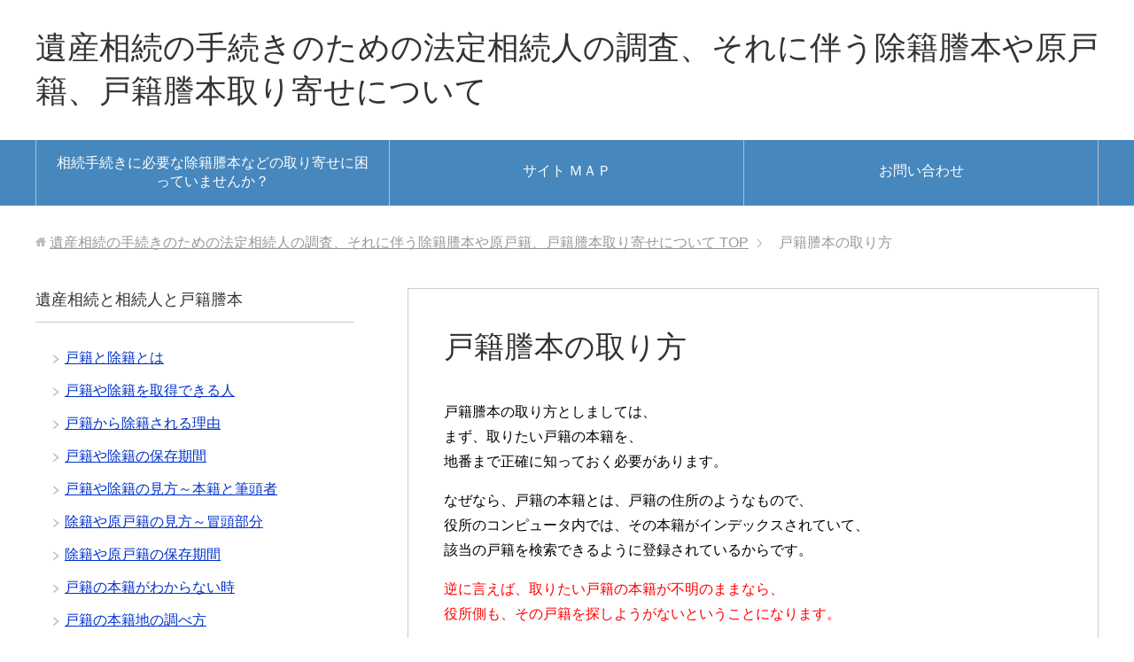

--- FILE ---
content_type: text/html; charset=UTF-8
request_url: https://syussyoutouhonn.com/newpage93.html
body_size: 11847
content:
<!DOCTYPE html>
<html lang="ja" class="col2r">
<head prefix="og: http://ogp.me/ns# fb: http://ogp.me/ns/fb#">

<title>戸籍謄本の取り方 | 遺産相続の手続きのための法定相続人の調査、それに伴う除籍謄本や原戸籍、戸籍謄本取り寄せについて</title>
<meta charset="UTF-8">
<meta http-equiv="X-UA-Compatible" content="IE=edge">
<meta name="viewport" content="width=device-width, initial-scale=1.0">
<meta name="keywords" content="">
<meta name="description" content="戸籍謄本の取り方としましては、 まず、取りたい戸籍の本籍を、 地番まで正確に知っておく必要があります。 なぜなら、戸籍の本籍とは、戸籍の住所のようなもので、 役所のコンピュータ内では、その本籍がインデックスされていて、 ・・・">
<link rel="canonical" href="https://syussyoutouhonn.com/newpage93.html" />
<meta name='robots' content='max-image-preview:large' />
	<style>img:is([sizes="auto" i], [sizes^="auto," i]) { contain-intrinsic-size: 3000px 1500px }</style>
	<link rel="alternate" type="application/rss+xml" title="遺産相続の手続きのための法定相続人の調査、それに伴う除籍謄本や原戸籍、戸籍謄本取り寄せについて &raquo; フィード" href="https://syussyoutouhonn.com/feed/" />
<link rel="alternate" type="application/rss+xml" title="遺産相続の手続きのための法定相続人の調査、それに伴う除籍謄本や原戸籍、戸籍謄本取り寄せについて &raquo; コメントフィード" href="https://syussyoutouhonn.com/comments/feed/" />
<script type="text/javascript">
/* <![CDATA[ */
window._wpemojiSettings = {"baseUrl":"https:\/\/s.w.org\/images\/core\/emoji\/16.0.1\/72x72\/","ext":".png","svgUrl":"https:\/\/s.w.org\/images\/core\/emoji\/16.0.1\/svg\/","svgExt":".svg","source":{"concatemoji":"https:\/\/syussyoutouhonn.com\/wp-includes\/js\/wp-emoji-release.min.js?ver=6.8.3"}};
/*! This file is auto-generated */
!function(s,n){var o,i,e;function c(e){try{var t={supportTests:e,timestamp:(new Date).valueOf()};sessionStorage.setItem(o,JSON.stringify(t))}catch(e){}}function p(e,t,n){e.clearRect(0,0,e.canvas.width,e.canvas.height),e.fillText(t,0,0);var t=new Uint32Array(e.getImageData(0,0,e.canvas.width,e.canvas.height).data),a=(e.clearRect(0,0,e.canvas.width,e.canvas.height),e.fillText(n,0,0),new Uint32Array(e.getImageData(0,0,e.canvas.width,e.canvas.height).data));return t.every(function(e,t){return e===a[t]})}function u(e,t){e.clearRect(0,0,e.canvas.width,e.canvas.height),e.fillText(t,0,0);for(var n=e.getImageData(16,16,1,1),a=0;a<n.data.length;a++)if(0!==n.data[a])return!1;return!0}function f(e,t,n,a){switch(t){case"flag":return n(e,"\ud83c\udff3\ufe0f\u200d\u26a7\ufe0f","\ud83c\udff3\ufe0f\u200b\u26a7\ufe0f")?!1:!n(e,"\ud83c\udde8\ud83c\uddf6","\ud83c\udde8\u200b\ud83c\uddf6")&&!n(e,"\ud83c\udff4\udb40\udc67\udb40\udc62\udb40\udc65\udb40\udc6e\udb40\udc67\udb40\udc7f","\ud83c\udff4\u200b\udb40\udc67\u200b\udb40\udc62\u200b\udb40\udc65\u200b\udb40\udc6e\u200b\udb40\udc67\u200b\udb40\udc7f");case"emoji":return!a(e,"\ud83e\udedf")}return!1}function g(e,t,n,a){var r="undefined"!=typeof WorkerGlobalScope&&self instanceof WorkerGlobalScope?new OffscreenCanvas(300,150):s.createElement("canvas"),o=r.getContext("2d",{willReadFrequently:!0}),i=(o.textBaseline="top",o.font="600 32px Arial",{});return e.forEach(function(e){i[e]=t(o,e,n,a)}),i}function t(e){var t=s.createElement("script");t.src=e,t.defer=!0,s.head.appendChild(t)}"undefined"!=typeof Promise&&(o="wpEmojiSettingsSupports",i=["flag","emoji"],n.supports={everything:!0,everythingExceptFlag:!0},e=new Promise(function(e){s.addEventListener("DOMContentLoaded",e,{once:!0})}),new Promise(function(t){var n=function(){try{var e=JSON.parse(sessionStorage.getItem(o));if("object"==typeof e&&"number"==typeof e.timestamp&&(new Date).valueOf()<e.timestamp+604800&&"object"==typeof e.supportTests)return e.supportTests}catch(e){}return null}();if(!n){if("undefined"!=typeof Worker&&"undefined"!=typeof OffscreenCanvas&&"undefined"!=typeof URL&&URL.createObjectURL&&"undefined"!=typeof Blob)try{var e="postMessage("+g.toString()+"("+[JSON.stringify(i),f.toString(),p.toString(),u.toString()].join(",")+"));",a=new Blob([e],{type:"text/javascript"}),r=new Worker(URL.createObjectURL(a),{name:"wpTestEmojiSupports"});return void(r.onmessage=function(e){c(n=e.data),r.terminate(),t(n)})}catch(e){}c(n=g(i,f,p,u))}t(n)}).then(function(e){for(var t in e)n.supports[t]=e[t],n.supports.everything=n.supports.everything&&n.supports[t],"flag"!==t&&(n.supports.everythingExceptFlag=n.supports.everythingExceptFlag&&n.supports[t]);n.supports.everythingExceptFlag=n.supports.everythingExceptFlag&&!n.supports.flag,n.DOMReady=!1,n.readyCallback=function(){n.DOMReady=!0}}).then(function(){return e}).then(function(){var e;n.supports.everything||(n.readyCallback(),(e=n.source||{}).concatemoji?t(e.concatemoji):e.wpemoji&&e.twemoji&&(t(e.twemoji),t(e.wpemoji)))}))}((window,document),window._wpemojiSettings);
/* ]]> */
</script>
<style id='wp-emoji-styles-inline-css' type='text/css'>

	img.wp-smiley, img.emoji {
		display: inline !important;
		border: none !important;
		box-shadow: none !important;
		height: 1em !important;
		width: 1em !important;
		margin: 0 0.07em !important;
		vertical-align: -0.1em !important;
		background: none !important;
		padding: 0 !important;
	}
</style>
<link rel='stylesheet' id='wp-block-library-css' href='https://syussyoutouhonn.com/wp-includes/css/dist/block-library/style.min.css?ver=6.8.3' type='text/css' media='all' />
<style id='classic-theme-styles-inline-css' type='text/css'>
/*! This file is auto-generated */
.wp-block-button__link{color:#fff;background-color:#32373c;border-radius:9999px;box-shadow:none;text-decoration:none;padding:calc(.667em + 2px) calc(1.333em + 2px);font-size:1.125em}.wp-block-file__button{background:#32373c;color:#fff;text-decoration:none}
</style>
<style id='global-styles-inline-css' type='text/css'>
:root{--wp--preset--aspect-ratio--square: 1;--wp--preset--aspect-ratio--4-3: 4/3;--wp--preset--aspect-ratio--3-4: 3/4;--wp--preset--aspect-ratio--3-2: 3/2;--wp--preset--aspect-ratio--2-3: 2/3;--wp--preset--aspect-ratio--16-9: 16/9;--wp--preset--aspect-ratio--9-16: 9/16;--wp--preset--color--black: #000000;--wp--preset--color--cyan-bluish-gray: #abb8c3;--wp--preset--color--white: #ffffff;--wp--preset--color--pale-pink: #f78da7;--wp--preset--color--vivid-red: #cf2e2e;--wp--preset--color--luminous-vivid-orange: #ff6900;--wp--preset--color--luminous-vivid-amber: #fcb900;--wp--preset--color--light-green-cyan: #7bdcb5;--wp--preset--color--vivid-green-cyan: #00d084;--wp--preset--color--pale-cyan-blue: #8ed1fc;--wp--preset--color--vivid-cyan-blue: #0693e3;--wp--preset--color--vivid-purple: #9b51e0;--wp--preset--gradient--vivid-cyan-blue-to-vivid-purple: linear-gradient(135deg,rgba(6,147,227,1) 0%,rgb(155,81,224) 100%);--wp--preset--gradient--light-green-cyan-to-vivid-green-cyan: linear-gradient(135deg,rgb(122,220,180) 0%,rgb(0,208,130) 100%);--wp--preset--gradient--luminous-vivid-amber-to-luminous-vivid-orange: linear-gradient(135deg,rgba(252,185,0,1) 0%,rgba(255,105,0,1) 100%);--wp--preset--gradient--luminous-vivid-orange-to-vivid-red: linear-gradient(135deg,rgba(255,105,0,1) 0%,rgb(207,46,46) 100%);--wp--preset--gradient--very-light-gray-to-cyan-bluish-gray: linear-gradient(135deg,rgb(238,238,238) 0%,rgb(169,184,195) 100%);--wp--preset--gradient--cool-to-warm-spectrum: linear-gradient(135deg,rgb(74,234,220) 0%,rgb(151,120,209) 20%,rgb(207,42,186) 40%,rgb(238,44,130) 60%,rgb(251,105,98) 80%,rgb(254,248,76) 100%);--wp--preset--gradient--blush-light-purple: linear-gradient(135deg,rgb(255,206,236) 0%,rgb(152,150,240) 100%);--wp--preset--gradient--blush-bordeaux: linear-gradient(135deg,rgb(254,205,165) 0%,rgb(254,45,45) 50%,rgb(107,0,62) 100%);--wp--preset--gradient--luminous-dusk: linear-gradient(135deg,rgb(255,203,112) 0%,rgb(199,81,192) 50%,rgb(65,88,208) 100%);--wp--preset--gradient--pale-ocean: linear-gradient(135deg,rgb(255,245,203) 0%,rgb(182,227,212) 50%,rgb(51,167,181) 100%);--wp--preset--gradient--electric-grass: linear-gradient(135deg,rgb(202,248,128) 0%,rgb(113,206,126) 100%);--wp--preset--gradient--midnight: linear-gradient(135deg,rgb(2,3,129) 0%,rgb(40,116,252) 100%);--wp--preset--font-size--small: 13px;--wp--preset--font-size--medium: 20px;--wp--preset--font-size--large: 36px;--wp--preset--font-size--x-large: 42px;--wp--preset--spacing--20: 0.44rem;--wp--preset--spacing--30: 0.67rem;--wp--preset--spacing--40: 1rem;--wp--preset--spacing--50: 1.5rem;--wp--preset--spacing--60: 2.25rem;--wp--preset--spacing--70: 3.38rem;--wp--preset--spacing--80: 5.06rem;--wp--preset--shadow--natural: 6px 6px 9px rgba(0, 0, 0, 0.2);--wp--preset--shadow--deep: 12px 12px 50px rgba(0, 0, 0, 0.4);--wp--preset--shadow--sharp: 6px 6px 0px rgba(0, 0, 0, 0.2);--wp--preset--shadow--outlined: 6px 6px 0px -3px rgba(255, 255, 255, 1), 6px 6px rgba(0, 0, 0, 1);--wp--preset--shadow--crisp: 6px 6px 0px rgba(0, 0, 0, 1);}:where(.is-layout-flex){gap: 0.5em;}:where(.is-layout-grid){gap: 0.5em;}body .is-layout-flex{display: flex;}.is-layout-flex{flex-wrap: wrap;align-items: center;}.is-layout-flex > :is(*, div){margin: 0;}body .is-layout-grid{display: grid;}.is-layout-grid > :is(*, div){margin: 0;}:where(.wp-block-columns.is-layout-flex){gap: 2em;}:where(.wp-block-columns.is-layout-grid){gap: 2em;}:where(.wp-block-post-template.is-layout-flex){gap: 1.25em;}:where(.wp-block-post-template.is-layout-grid){gap: 1.25em;}.has-black-color{color: var(--wp--preset--color--black) !important;}.has-cyan-bluish-gray-color{color: var(--wp--preset--color--cyan-bluish-gray) !important;}.has-white-color{color: var(--wp--preset--color--white) !important;}.has-pale-pink-color{color: var(--wp--preset--color--pale-pink) !important;}.has-vivid-red-color{color: var(--wp--preset--color--vivid-red) !important;}.has-luminous-vivid-orange-color{color: var(--wp--preset--color--luminous-vivid-orange) !important;}.has-luminous-vivid-amber-color{color: var(--wp--preset--color--luminous-vivid-amber) !important;}.has-light-green-cyan-color{color: var(--wp--preset--color--light-green-cyan) !important;}.has-vivid-green-cyan-color{color: var(--wp--preset--color--vivid-green-cyan) !important;}.has-pale-cyan-blue-color{color: var(--wp--preset--color--pale-cyan-blue) !important;}.has-vivid-cyan-blue-color{color: var(--wp--preset--color--vivid-cyan-blue) !important;}.has-vivid-purple-color{color: var(--wp--preset--color--vivid-purple) !important;}.has-black-background-color{background-color: var(--wp--preset--color--black) !important;}.has-cyan-bluish-gray-background-color{background-color: var(--wp--preset--color--cyan-bluish-gray) !important;}.has-white-background-color{background-color: var(--wp--preset--color--white) !important;}.has-pale-pink-background-color{background-color: var(--wp--preset--color--pale-pink) !important;}.has-vivid-red-background-color{background-color: var(--wp--preset--color--vivid-red) !important;}.has-luminous-vivid-orange-background-color{background-color: var(--wp--preset--color--luminous-vivid-orange) !important;}.has-luminous-vivid-amber-background-color{background-color: var(--wp--preset--color--luminous-vivid-amber) !important;}.has-light-green-cyan-background-color{background-color: var(--wp--preset--color--light-green-cyan) !important;}.has-vivid-green-cyan-background-color{background-color: var(--wp--preset--color--vivid-green-cyan) !important;}.has-pale-cyan-blue-background-color{background-color: var(--wp--preset--color--pale-cyan-blue) !important;}.has-vivid-cyan-blue-background-color{background-color: var(--wp--preset--color--vivid-cyan-blue) !important;}.has-vivid-purple-background-color{background-color: var(--wp--preset--color--vivid-purple) !important;}.has-black-border-color{border-color: var(--wp--preset--color--black) !important;}.has-cyan-bluish-gray-border-color{border-color: var(--wp--preset--color--cyan-bluish-gray) !important;}.has-white-border-color{border-color: var(--wp--preset--color--white) !important;}.has-pale-pink-border-color{border-color: var(--wp--preset--color--pale-pink) !important;}.has-vivid-red-border-color{border-color: var(--wp--preset--color--vivid-red) !important;}.has-luminous-vivid-orange-border-color{border-color: var(--wp--preset--color--luminous-vivid-orange) !important;}.has-luminous-vivid-amber-border-color{border-color: var(--wp--preset--color--luminous-vivid-amber) !important;}.has-light-green-cyan-border-color{border-color: var(--wp--preset--color--light-green-cyan) !important;}.has-vivid-green-cyan-border-color{border-color: var(--wp--preset--color--vivid-green-cyan) !important;}.has-pale-cyan-blue-border-color{border-color: var(--wp--preset--color--pale-cyan-blue) !important;}.has-vivid-cyan-blue-border-color{border-color: var(--wp--preset--color--vivid-cyan-blue) !important;}.has-vivid-purple-border-color{border-color: var(--wp--preset--color--vivid-purple) !important;}.has-vivid-cyan-blue-to-vivid-purple-gradient-background{background: var(--wp--preset--gradient--vivid-cyan-blue-to-vivid-purple) !important;}.has-light-green-cyan-to-vivid-green-cyan-gradient-background{background: var(--wp--preset--gradient--light-green-cyan-to-vivid-green-cyan) !important;}.has-luminous-vivid-amber-to-luminous-vivid-orange-gradient-background{background: var(--wp--preset--gradient--luminous-vivid-amber-to-luminous-vivid-orange) !important;}.has-luminous-vivid-orange-to-vivid-red-gradient-background{background: var(--wp--preset--gradient--luminous-vivid-orange-to-vivid-red) !important;}.has-very-light-gray-to-cyan-bluish-gray-gradient-background{background: var(--wp--preset--gradient--very-light-gray-to-cyan-bluish-gray) !important;}.has-cool-to-warm-spectrum-gradient-background{background: var(--wp--preset--gradient--cool-to-warm-spectrum) !important;}.has-blush-light-purple-gradient-background{background: var(--wp--preset--gradient--blush-light-purple) !important;}.has-blush-bordeaux-gradient-background{background: var(--wp--preset--gradient--blush-bordeaux) !important;}.has-luminous-dusk-gradient-background{background: var(--wp--preset--gradient--luminous-dusk) !important;}.has-pale-ocean-gradient-background{background: var(--wp--preset--gradient--pale-ocean) !important;}.has-electric-grass-gradient-background{background: var(--wp--preset--gradient--electric-grass) !important;}.has-midnight-gradient-background{background: var(--wp--preset--gradient--midnight) !important;}.has-small-font-size{font-size: var(--wp--preset--font-size--small) !important;}.has-medium-font-size{font-size: var(--wp--preset--font-size--medium) !important;}.has-large-font-size{font-size: var(--wp--preset--font-size--large) !important;}.has-x-large-font-size{font-size: var(--wp--preset--font-size--x-large) !important;}
:where(.wp-block-post-template.is-layout-flex){gap: 1.25em;}:where(.wp-block-post-template.is-layout-grid){gap: 1.25em;}
:where(.wp-block-columns.is-layout-flex){gap: 2em;}:where(.wp-block-columns.is-layout-grid){gap: 2em;}
:root :where(.wp-block-pullquote){font-size: 1.5em;line-height: 1.6;}
</style>
<link rel='stylesheet' id='contact-form-7-css' href='https://syussyoutouhonn.com/wp-content/plugins/contact-form-7/includes/css/styles.css?ver=6.1.3' type='text/css' media='all' />
<link rel='stylesheet' id='keni_base-css' href='https://syussyoutouhonn.com/wp-content/themes/keni70_wp_standard_blue_201709070716/base.css?ver=6.8.3' type='text/css' media='all' />
<link rel='stylesheet' id='keni_rwd-css' href='https://syussyoutouhonn.com/wp-content/themes/keni70_wp_standard_blue_201709070716/rwd.css?ver=6.8.3' type='text/css' media='all' />
<link rel='stylesheet' id='tablepress-default-css' href='https://syussyoutouhonn.com/wp-content/plugins/tablepress/css/build/default.css?ver=3.2.5' type='text/css' media='all' />
<script type="text/javascript" src="https://syussyoutouhonn.com/wp-includes/js/jquery/jquery.min.js?ver=3.7.1" id="jquery-core-js"></script>
<script type="text/javascript" src="https://syussyoutouhonn.com/wp-includes/js/jquery/jquery-migrate.min.js?ver=3.4.1" id="jquery-migrate-js"></script>
<link rel="https://api.w.org/" href="https://syussyoutouhonn.com/wp-json/" /><link rel="alternate" title="JSON" type="application/json" href="https://syussyoutouhonn.com/wp-json/wp/v2/pages/186" /><link rel="EditURI" type="application/rsd+xml" title="RSD" href="https://syussyoutouhonn.com/xmlrpc.php?rsd" />
<meta name="generator" content="WordPress 6.8.3" />
<link rel='shortlink' href='https://syussyoutouhonn.com/?p=186' />
<link rel="alternate" title="oEmbed (JSON)" type="application/json+oembed" href="https://syussyoutouhonn.com/wp-json/oembed/1.0/embed?url=https%3A%2F%2Fsyussyoutouhonn.com%2Fnewpage93.html" />
<link rel="alternate" title="oEmbed (XML)" type="text/xml+oembed" href="https://syussyoutouhonn.com/wp-json/oembed/1.0/embed?url=https%3A%2F%2Fsyussyoutouhonn.com%2Fnewpage93.html&#038;format=xml" />
<link rel="shortcut icon" type="image/x-icon" href="https://syussyoutouhonn.com/wp-content/themes/keni70_wp_standard_blue_201709070716/favicon.ico">
<link rel="apple-touch-icon" href="https://syussyoutouhonn.com/wp-content/themes/keni70_wp_standard_blue_201709070716/images/apple-touch-icon.png">
<link rel="apple-touch-icon-precomposed" href="https://syussyoutouhonn.com/wp-content/themes/keni70_wp_standard_blue_201709070716/images/apple-touch-icon.png">
<link rel="icon" href="https://syussyoutouhonn.com/wp-content/themes/keni70_wp_standard_blue_201709070716/images/apple-touch-icon.png">
<!--[if lt IE 9]><script src="https://syussyoutouhonn.com/wp-content/themes/keni70_wp_standard_blue_201709070716/js/html5.js"></script><![endif]-->
<!-- Global Site Tag (gtag.js) - Google Analytics -->
<script async src="https://www.googletagmanager.com/gtag/js?id=UA-78423206-1"></script>
<script>
  window.dataLayer = window.dataLayer || [];
  function gtag(){dataLayer.push(arguments)};
  gtag('js', new Date());

  gtag('config', 'UA-78423206-1');
</script>
<meta name="google-site-verification" content="FDpaetJRKfg7-2RBL4A7jxQeDYnmdi3gJsFX9TJMv9w" />
<script async src="//pagead2.googlesyndication.com/pagead/js/adsbygoogle.js"></script>
<script>
     (adsbygoogle = window.adsbygoogle || []).push({
          google_ad_client: "ca-pub-3913240945719198",
          enable_page_level_ads: true
     });
</script>


</head>
	<body class="wp-singular page-template-default page page-id-186 wp-theme-keni70_wp_standard_blue_201709070716">
	
	<div class="container">
		<header id="top" class="site-header ">	
		<div class="site-header-in">
			<div class="site-header-conts">
				<p class="site-title"><a href="https://syussyoutouhonn.com">遺産相続の手続きのための法定相続人の調査、それに伴う除籍謄本や原戸籍、戸籍謄本取り寄せについて</a></p>
			</div>
		</div>
		<!--▼グローバルナビ-->
		<nav class="global-nav">
			<div class="global-nav-in">
				<div class="global-nav-panel"><span class="btn-global-nav icon-gn-menu">メニュー</span></div>
				<ul id="menu">
				<li class="menu-item menu-item-type-post_type menu-item-object-page menu-item-1876"><a href="https://syussyoutouhonn.com/newpage131.html">相続手続きに必要な除籍謄本などの取り寄せに困っていませんか？</a></li>
<li class="menu-item menu-item-type-post_type menu-item-object-page menu-item-558"><a href="https://syussyoutouhonn.com/newpage22.html">サイト ＭＡＰ</a></li>
<li class="menu-item menu-item-type-post_type menu-item-object-page menu-item-1877"><a href="https://syussyoutouhonn.com/otoiawase">お問い合わせ</a></li>
				</ul>
			</div>
		</nav>
		<!--▲グローバルナビ-->
		</header>
<!--▲サイトヘッダー-->

<div class="main-body">
<div class="main-body-in">



<nav class="breadcrumbs">
<ol class="breadcrumbs-in" itemscope itemtype="http://schema.org/BreadcrumbList">
<li class="bcl-first" itemprop="itemListElement" itemscope itemtype="http://schema.org/ListItem">
	<a itemprop="item" href="https://syussyoutouhonn.com"><span itemprop="name">遺産相続の手続きのための法定相続人の調査、それに伴う除籍謄本や原戸籍、戸籍謄本取り寄せについて</span> TOP</a>
	<meta itemprop="position" content="1" />
</li>
<li class="bcl-last">戸籍謄本の取り方</li>
</ol>
</nav>
	
	<!--▼メインコンテンツ-->
	<main>
	<div class="main-conts">

		<!--記事-->
		<article id="post-186" class="section-wrap post-186 page type-page status-publish">
			<div class="section-in">

			<header class="article-header">
				<h1 class="section-title">戸籍謄本の取り方</h1>
			</header>

			<div class="article-body">
			<p>戸籍謄本の取り方としましては、<br />
まず、取りたい戸籍の本籍を、<br />
地番まで正確に知っておく必要があります。</p>
<p>なぜなら、戸籍の本籍とは、戸籍の住所のようなもので、<br />
役所のコンピュータ内では、その本籍がインデックスされていて、<br />
該当の戸籍を検索できるように登録されているからです。</p>
<p><span style="color: #ff0000;">逆に言えば、取りたい戸籍の本籍が不明のままなら、</span><br />
<span style="color: #ff0000;"> 役所側も、その戸籍を探しようがないということになります。</span></p>
<p>そのため、戸籍謄本を取りたい時には、<br />
最初に、その戸籍の本籍を調べる必要があるわけです。<br />
もちろん、取りたい戸籍の本籍を正確に知っている場合には、<br />
調べる必要はありません。</p>
<p>次に、戸籍の本籍から、<br />
その戸籍謄本を取れる役所がどこなのかを調べます。</p>
<p>通常、戸籍謄本は、法務局や税務署、県庁などで取得できるものではなく、<br />
戸籍の本籍のある市区町村の役所でのみ取ることができるものだからです。</p>
<p><span style="color: #ff0000;">そして、ここで大事なのは、</span><br />
<span style="color: #ff0000;"> 戸籍の本籍のある市区町村の役所という点です。</span></p>
<p>つまり、どこの市区町村の役所でも取れるものではなく、<br />
ある戸籍謄本を取るには、<br />
その戸籍の本籍のある役所でのみ取ることができるものなのです。</p>
<p>たとえば、戸籍の本籍が、神奈川県厚木市○○町○○番でしたら、<br />
通常は、厚木市役所でのみ、その戸籍謄本を取ることができます。<br />
郵送で戸籍謄本を取る場合も、基本的に同じです。</p>
<p><span style="color: #ff0000;">ただ、区役所のある市では、市内の区役所でしたら、</span><br />
<span style="color: #ff0000;"> どこの区役所でも、戸籍謄本を取ることが可能な場合がほとんどです。</span></p>
<p>逆に、区役所のない市では、基本的に、取りたい戸籍の本籍の市役所でしか、<br />
その戸籍謄本を取ることはできないということになります。</p>
<p>そして、戸籍の本籍と、取得先の役所が特定できましたら、<br />
次に、その役所にある戸籍謄本等の交付請求用紙を取得します。</p>
<p>この戸籍謄本等の交付請求用紙は、<br />
いわゆる申請書なのですが、市町村ごとに形式が違っていますし、<br />
その名称も様々です。</p>
<p>いずれにしましても、戸籍謄本を取る時には、<br />
その役所が用意している用紙に、必要事項を記入して、<br />
戸籍謄本を請求することになります。</p>
<p>直接、役所の窓口に行くことができれば、<br />
戸籍の窓口で、その用紙が用意されていますので、<br />
窓口でその場で記入しても良いでしょう。</p>
<p><span style="color: #ff0000;">ただ、戸籍謄本を取るときには、</span><br />
<span style="color: #ff0000;"> 請求者が本人であることを確認するために、</span><br />
<span style="color: #ff0000;"> 運転免許証などの顔写真付きの身分証明書を提示しなければなりません。</span></p>
<p>もし、顔写真付きの身分証明書が無ければ、<br />
たとえば、健康保険証と、年金手帳の２点など、<br />
２点以上による本人確認が役所の窓口で行われますので、<br />
その準備が必要です。</p>
<p>ちなみに、相続で、本人以外の戸籍類を取りたい時には、<br />
上記のもの以外にも、相続関係のわかる戸籍類のコピーが必要になりますので、<br />
注意が必要です。</p>
<p>もし、<span style="color: #ff0000;">相続に必要な戸籍類の取り寄せ作業にお困りの相続人の方</span>は、<br />
今すぐこちらへ ⇒ <a href="https://syussyoutouhonn.com/newpage131.html">相続手続きに必要な除籍謄本などの取り寄せに困っていませんか？</a></p>
<div class="adosensu">
スポンサーリンク<script async src="//pagead2.googlesyndication.com/pagead/js/adsbygoogle.js"></script><br />
<!-- ギガデイン　レスポンシブ --><br />
<ins class="adsbygoogle"
     style="display:block"
     data-ad-client="ca-pub-3913240945719198"
     data-ad-slot="8198397061"
     data-ad-format="auto"></ins><br />
<script>
(adsbygoogle = window.adsbygoogle || []).push({});
</script></div>
<div style="padding: 16px; border: solid 3px #4169e1; border-radius: 10px; background-color: #ffffff; margin-top: 10px; margin-bottom: 30px;">
このページを読んだ人は、<span style="color: #ff0000;">次の関連性の高いページ</span>も読んでいます。</p>
<p>・ <a href="https://syussyoutouhonn.com/newpage24.html">戸籍とは</a></p>
<p>・ <a href="https://syussyoutouhonn.com/newpage25.html">戸籍の謄本とは</a></p>
<p>・ <a href="https://syussyoutouhonn.com/newpage101.html">戸籍謄本とは、戸籍抄本とは</a></p>
<p>・ <a href="https://syussyoutouhonn.com/newpage20.html">戸籍謄本の取り寄せ</a></p>
<p>・ <a href="https://syussyoutouhonn.com/newpage102.html">戸籍謄本の取り寄せ・郵送請求</a></p>
<p>・ <a href="https://syussyoutouhonn.com/newpage103.html">戸籍謄本・抄本の取り寄せ</a></p>
<p>・ <a href="https://syussyoutouhonn.com/newpage86.html">相続の戸籍とは</a></p>
<p>・ <a href="https://syussyoutouhonn.com/newpage89.html">相続にはどんな戸籍が必要？</a></p>
<p>・ <a href="https://syussyoutouhonn.com/newpage91.html">相続の戸籍は何通ある？</a></p>
<p>・ <a href="https://syussyoutouhonn.com/newpage90.html">相続の戸籍の取り方</a></p>
<p>・ <a href="https://syussyoutouhonn.com/newpage105.html">相続の戸籍を取り寄せるには</a>
</div>
			</div><!--article-body-->
			
			
			
			
			</div><!--section-in-->
		</article><!--記事-->


	</div><!--main-conts-->
	</main>
	<!--▲メインコンテンツ-->

		<!--▼サブコンテンツ-->
	<aside class="sub-conts sidebar">
		<section id="nav_menu-2" class="section-wrap widget-conts widget_nav_menu"><div class="section-in"><h3 class="section-title">遺産相続と相続人と戸籍謄本</h3><div class="menu-%e9%81%ba%e7%94%a3%e7%9b%b8%e7%b6%9a%e3%81%a8%e7%9b%b8%e7%b6%9a%e4%ba%ba%e3%81%a8%e6%88%b8%e7%b1%8d%e8%ac%84%e6%9c%ac-container"><ul id="menu-%e9%81%ba%e7%94%a3%e7%9b%b8%e7%b6%9a%e3%81%a8%e7%9b%b8%e7%b6%9a%e4%ba%ba%e3%81%a8%e6%88%b8%e7%b1%8d%e8%ac%84%e6%9c%ac" class="menu"><li id="menu-item-74" class="menu-item menu-item-type-post_type menu-item-object-page menu-item-74"><a href="https://syussyoutouhonn.com/newpage14.html">戸籍と除籍とは</a></li>
<li id="menu-item-75" class="menu-item menu-item-type-post_type menu-item-object-page menu-item-75"><a href="https://syussyoutouhonn.com/newpage61.html">戸籍や除籍を取得できる人</a></li>
<li id="menu-item-76" class="menu-item menu-item-type-post_type menu-item-object-page menu-item-76"><a href="https://syussyoutouhonn.com/newpage79.html">戸籍から除籍される理由</a></li>
<li id="menu-item-77" class="menu-item menu-item-type-post_type menu-item-object-page menu-item-77"><a href="https://syussyoutouhonn.com/newpage81.html">戸籍や除籍の保存期間</a></li>
<li id="menu-item-78" class="menu-item menu-item-type-post_type menu-item-object-page menu-item-78"><a href="https://syussyoutouhonn.com/newpage11.html">戸籍や除籍の見方～本籍と筆頭者</a></li>
<li id="menu-item-79" class="menu-item menu-item-type-post_type menu-item-object-page menu-item-79"><a href="https://syussyoutouhonn.com/newpage34.html">除籍や原戸籍の見方～冒頭部分</a></li>
<li id="menu-item-80" class="menu-item menu-item-type-post_type menu-item-object-page menu-item-80"><a href="https://syussyoutouhonn.com/newpage42.html">除籍や原戸籍の保存期間</a></li>
<li id="menu-item-81" class="menu-item menu-item-type-post_type menu-item-object-page menu-item-81"><a href="https://syussyoutouhonn.com/newpage72.html">戸籍の本籍がわからない時</a></li>
<li id="menu-item-82" class="menu-item menu-item-type-post_type menu-item-object-page menu-item-82"><a href="https://syussyoutouhonn.com/newpage44.html">戸籍の本籍地の調べ方</a></li>
<li id="menu-item-83" class="menu-item menu-item-type-post_type menu-item-object-page menu-item-83"><a href="https://syussyoutouhonn.com/newpage80.html">戸籍の筆頭者がわからない時</a></li>
<li id="menu-item-84" class="menu-item menu-item-type-post_type menu-item-object-page menu-item-84"><a href="https://syussyoutouhonn.com/newpage45.html">出生から亡くなるまでの戸籍とは</a></li>
<li id="menu-item-85" class="menu-item menu-item-type-post_type menu-item-object-page menu-item-85"><a href="https://syussyoutouhonn.com/newpage13.html">遺産を相続するには　銀行 編</a></li>
<li id="menu-item-86" class="menu-item menu-item-type-post_type menu-item-object-page menu-item-86"><a href="https://syussyoutouhonn.com/newpage5.html">郵便貯金・ゆうちょ銀行預金の遺産の相続手続き</a></li>
<li id="menu-item-87" class="menu-item menu-item-type-post_type menu-item-object-page menu-item-87"><a href="https://syussyoutouhonn.com/newpage56.html">ゆうちょ銀行（郵便貯金）の相続手続きの流れ</a></li>
<li id="menu-item-88" class="menu-item menu-item-type-post_type menu-item-object-page menu-item-88"><a href="https://syussyoutouhonn.com/newpage57.html">ゆうちょ銀行（郵便貯金）の相続の必要書類は？</a></li>
<li id="menu-item-89" class="menu-item menu-item-type-post_type menu-item-object-page menu-item-89"><a href="https://syussyoutouhonn.com/newpage64.html">ゆうちょの相続にかかる時間</a></li>
<li id="menu-item-113" class="menu-item menu-item-type-post_type menu-item-object-page menu-item-113"><a href="https://syussyoutouhonn.com/newpage76.html">ゆうちょ銀行の相続に必要な戸籍</a></li>
<li id="menu-item-112" class="menu-item menu-item-type-post_type menu-item-object-page menu-item-112"><a href="https://syussyoutouhonn.com/newpage62.html">銀行や信用金庫、ＪＡの相続手続き</a></li>
<li id="menu-item-111" class="menu-item menu-item-type-post_type menu-item-object-page menu-item-111"><a href="https://syussyoutouhonn.com/newpage92.html">銀行口座の凍結とは</a></li>
<li id="menu-item-110" class="menu-item menu-item-type-post_type menu-item-object-page menu-item-110"><a href="https://syussyoutouhonn.com/newpage99.html">銀行預金の遺産相続手続きの流れ</a></li>
<li id="menu-item-109" class="menu-item menu-item-type-post_type menu-item-object-page menu-item-109"><a href="https://syussyoutouhonn.com/newpage15.html">遺産を相続するには　株、株式、株券、証券 編</a></li>
<li id="menu-item-108" class="menu-item menu-item-type-post_type menu-item-object-page menu-item-108"><a href="https://syussyoutouhonn.com/newpage58.html">株や株式、投資信託の相続</a></li>
<li id="menu-item-204" class="menu-item menu-item-type-post_type menu-item-object-page menu-item-204"><a href="https://syussyoutouhonn.com/newpage59.html">株や証券、投信信託の相続の流れ</a></li>
<li id="menu-item-205" class="menu-item menu-item-type-post_type menu-item-object-page menu-item-205"><a href="https://syussyoutouhonn.com/newpage63.html">株や株式、投資信託の遺産分割の仕方</a></li>
<li id="menu-item-206" class="menu-item menu-item-type-post_type menu-item-object-page menu-item-206"><a href="https://syussyoutouhonn.com/newpage65.html">株や投資信託を相続して売却するには</a></li>
<li id="menu-item-207" class="menu-item menu-item-type-post_type menu-item-object-page menu-item-207"><a href="https://syussyoutouhonn.com/newpage68.html">株の相続手続きに必要な戸籍</a></li>
<li id="menu-item-208" class="menu-item menu-item-type-post_type menu-item-object-page menu-item-208"><a href="https://syussyoutouhonn.com/newpage67.html">相続する株の名義変更の流れ</a></li>
<li id="menu-item-209" class="menu-item menu-item-type-post_type menu-item-object-page menu-item-209"><a href="https://syussyoutouhonn.com/newpage66.html">相続する株や株式の評価は？</a></li>
<li id="menu-item-210" class="menu-item menu-item-type-post_type menu-item-object-page menu-item-210"><a href="https://syussyoutouhonn.com/newpage12.html">遺産を相続するには・・不動産の相続登記 編</a></li>
<li id="menu-item-211" class="menu-item menu-item-type-post_type menu-item-object-page menu-item-211"><a href="https://syussyoutouhonn.com/newpage3.html">土地の遺産相続手続き・・相続登記</a></li>
<li id="menu-item-212" class="menu-item menu-item-type-post_type menu-item-object-page menu-item-212"><a href="https://syussyoutouhonn.com/newpage4.html">家の遺産相続手続き・・・相続登記</a></li>
<li id="menu-item-213" class="menu-item menu-item-type-post_type menu-item-object-page menu-item-213"><a href="https://syussyoutouhonn.com/newpage35.html">マンションの遺産相続</a></li>
<li id="menu-item-214" class="menu-item menu-item-type-post_type menu-item-object-page menu-item-214"><a href="https://syussyoutouhonn.com/newpage104.html">相続する不動産の売却は？</a></li>
<li id="menu-item-215" class="menu-item menu-item-type-post_type menu-item-object-page menu-item-215"><a href="https://syussyoutouhonn.com/newpage16.html">遺産を相続するには・・・自動車・廃車 編</a></li>
<li id="menu-item-216" class="menu-item menu-item-type-post_type menu-item-object-page menu-item-216"><a href="https://syussyoutouhonn.com/newpage94.html">自動車、小型二輪、原付の相続は？</a></li>
<li id="menu-item-217" class="menu-item menu-item-type-post_type menu-item-object-page menu-item-217"><a href="https://syussyoutouhonn.com/newpage1.html">戸籍謄本の必要な範囲（被相続人の出生～死亡時）</a></li>
<li id="menu-item-218" class="menu-item menu-item-type-post_type menu-item-object-page menu-item-218"><a href="https://syussyoutouhonn.com/newpage2.html">戸籍謄本の必要な範囲（相続人が第一順位の時）</a></li>
<li id="menu-item-219" class="menu-item menu-item-type-post_type menu-item-object-page menu-item-219"><a href="https://syussyoutouhonn.com/newpage17.html">法定相続人の例 子供が相続する場合</a></li>
<li id="menu-item-220" class="menu-item menu-item-type-post_type menu-item-object-page menu-item-220"><a href="https://syussyoutouhonn.com/newpage18.html">法定相続人の例　両親や養親が相続する場合</a></li>
<li id="menu-item-221" class="menu-item menu-item-type-post_type menu-item-object-page menu-item-221"><a href="https://syussyoutouhonn.com/newpage19.html">法定相続人の例　兄弟姉妹</a></li>
<li id="menu-item-222" class="menu-item menu-item-type-post_type menu-item-object-page menu-item-222"><a href="https://syussyoutouhonn.com/newpage60.html">兄弟姉妹の相続の戸籍範囲</a></li>
<li id="menu-item-223" class="menu-item menu-item-type-post_type menu-item-object-page menu-item-223"><a href="https://syussyoutouhonn.com/newpage24.html">戸籍とは</a></li>
<li id="menu-item-224" class="menu-item menu-item-type-post_type menu-item-object-page menu-item-224"><a href="https://syussyoutouhonn.com/newpage25.html">戸籍の謄本とは</a></li>
<li id="menu-item-225" class="menu-item menu-item-type-post_type menu-item-object-page menu-item-225"><a href="https://syussyoutouhonn.com/newpage101.html">戸籍謄本とは、戸籍抄本とは</a></li>
<li id="menu-item-226" class="menu-item menu-item-type-post_type menu-item-object-page current-menu-item page_item page-item-186 current_page_item menu-item-226"><a href="https://syussyoutouhonn.com/newpage93.html" aria-current="page">戸籍謄本の取り方</a></li>
<li id="menu-item-358" class="menu-item menu-item-type-post_type menu-item-object-page menu-item-358"><a href="https://syussyoutouhonn.com/newpage20.html">戸籍謄本の取り寄せ</a></li>
<li id="menu-item-359" class="menu-item menu-item-type-post_type menu-item-object-page menu-item-359"><a href="https://syussyoutouhonn.com/newpage102.html">戸籍謄本の取り寄せ・郵送請求</a></li>
<li id="menu-item-360" class="menu-item menu-item-type-post_type menu-item-object-page menu-item-360"><a href="https://syussyoutouhonn.com/newpage103.html">戸籍謄本・抄本の取り寄せ</a></li>
<li id="menu-item-361" class="menu-item menu-item-type-post_type menu-item-object-page menu-item-361"><a href="https://syussyoutouhonn.com/newpage9.html">戸籍謄本と除籍謄本の違い</a></li>
<li id="menu-item-362" class="menu-item menu-item-type-post_type menu-item-object-page menu-item-362"><a href="https://syussyoutouhonn.com/newpage100.html">原戸籍と改製原戸籍の違い</a></li>
<li id="menu-item-363" class="menu-item menu-item-type-post_type menu-item-object-page menu-item-363"><a href="https://syussyoutouhonn.com/newpage46.html">兄弟姉妹が相続人の時の戸籍</a></li>
<li id="menu-item-364" class="menu-item menu-item-type-post_type menu-item-object-page menu-item-364"><a href="https://syussyoutouhonn.com/newpage47.html">除籍や戸籍の文字が読めない時</a></li>
<li id="menu-item-365" class="menu-item menu-item-type-post_type menu-item-object-page menu-item-365"><a href="https://syussyoutouhonn.com/newpage86.html">相続の戸籍とは</a></li>
<li id="menu-item-366" class="menu-item menu-item-type-post_type menu-item-object-page menu-item-366"><a href="https://syussyoutouhonn.com/newpage89.html">相続にはどんな戸籍が必要？</a></li>
<li id="menu-item-367" class="menu-item menu-item-type-post_type menu-item-object-page menu-item-367"><a href="https://syussyoutouhonn.com/newpage91.html">相続の戸籍は何通ある？</a></li>
<li id="menu-item-368" class="menu-item menu-item-type-post_type menu-item-object-page menu-item-368"><a href="https://syussyoutouhonn.com/newpage90.html">相続の戸籍の取り方</a></li>
<li id="menu-item-369" class="menu-item menu-item-type-post_type menu-item-object-page menu-item-369"><a href="https://syussyoutouhonn.com/newpage105.html">相続の戸籍を取り寄せるには</a></li>
<li id="menu-item-370" class="menu-item menu-item-type-post_type menu-item-object-page menu-item-370"><a href="https://syussyoutouhonn.com/newpage39.html">相続関係説明図とは</a></li>
<li id="menu-item-371" class="menu-item menu-item-type-post_type menu-item-object-page menu-item-371"><a href="https://syussyoutouhonn.com/newpage51.html">相続関係説明図の書式、作成の仕方</a></li>
<li id="menu-item-372" class="menu-item menu-item-type-post_type menu-item-object-page menu-item-372"><a href="https://syussyoutouhonn.com/newpage69.html">相続関係説明図の書き方</a></li>
<li id="menu-item-373" class="menu-item menu-item-type-post_type menu-item-object-page menu-item-373"><a href="https://syussyoutouhonn.com/newpage70.html">相続関係説明図の作成方法</a></li>
<li id="menu-item-374" class="menu-item menu-item-type-post_type menu-item-object-page menu-item-374"><a href="https://syussyoutouhonn.com/newpage37.html">遺産分割協議とは</a></li>
<li id="menu-item-375" class="menu-item menu-item-type-post_type menu-item-object-page menu-item-375"><a href="https://syussyoutouhonn.com/newpage26.html">遺産分割協議の方法</a></li>
<li id="menu-item-376" class="menu-item menu-item-type-post_type menu-item-object-page menu-item-376"><a href="https://syussyoutouhonn.com/newpage36.html">遺産分割協議書の書き方</a></li>
<li id="menu-item-377" class="menu-item menu-item-type-post_type menu-item-object-page menu-item-377"><a href="https://syussyoutouhonn.com/newpage10.html">相続人と法定相続人とは</a></li>
<li id="menu-item-378" class="menu-item menu-item-type-post_type menu-item-object-page menu-item-378"><a href="https://syussyoutouhonn.com/newpage31.html">未成年者が相続人の時</a></li>
<li id="menu-item-379" class="menu-item menu-item-type-post_type menu-item-object-page menu-item-379"><a href="https://syussyoutouhonn.com/newpage96.html">法定代理人とは</a></li>
<li id="menu-item-380" class="menu-item menu-item-type-post_type menu-item-object-page menu-item-380"><a href="https://syussyoutouhonn.com/newpage95.html">海外、外国に相続人がいる時</a></li>
<li id="menu-item-381" class="menu-item menu-item-type-post_type menu-item-object-page menu-item-381"><a href="https://syussyoutouhonn.com/newpage27.html">遺産相続が両親、直系尊属</a></li>
<li id="menu-item-382" class="menu-item menu-item-type-post_type menu-item-object-page menu-item-382"><a href="https://syussyoutouhonn.com/newpage41.html">遺産相続が兄弟のとき</a></li>
<li id="menu-item-383" class="menu-item menu-item-type-post_type menu-item-object-page menu-item-383"><a href="https://syussyoutouhonn.com/newpage97.html">親が亡くなった時の手続き</a></li>
<li id="menu-item-384" class="menu-item menu-item-type-post_type menu-item-object-page menu-item-384"><a href="https://syussyoutouhonn.com/newpage98.html">通夜、葬式、告別式、納骨の流れ</a></li>
<li id="menu-item-385" class="menu-item menu-item-type-post_type menu-item-object-page menu-item-385"><a href="https://syussyoutouhonn.com/newpage48.html">相続手続きの期限と流れ</a></li>
<li id="menu-item-386" class="menu-item menu-item-type-post_type menu-item-object-page menu-item-386"><a href="https://syussyoutouhonn.com/newpage7.html">遺産相続のトラブルとは</a></li>
<li id="menu-item-387" class="menu-item menu-item-type-post_type menu-item-object-page menu-item-387"><a href="https://syussyoutouhonn.com/newpage6.html">代襲相続とは</a></li>
<li id="menu-item-388" class="menu-item menu-item-type-post_type menu-item-object-page menu-item-388"><a href="https://syussyoutouhonn.com/newpage8.html">相続放棄とは～家庭裁判所で相続権の放棄</a></li>
<li id="menu-item-389" class="menu-item menu-item-type-post_type menu-item-object-page menu-item-389"><a href="https://syussyoutouhonn.com/newpage49.html">相続放棄手続きの期限、３ヶ月以内</a></li>
<li id="menu-item-390" class="menu-item menu-item-type-post_type menu-item-object-page menu-item-390"><a href="https://syussyoutouhonn.com/newpage50.html">相続放棄手続きの流れと必要書類</a></li>
<li id="menu-item-391" class="menu-item menu-item-type-post_type menu-item-object-page menu-item-391"><a href="https://syussyoutouhonn.com/newpage33.html">相続割合：子供や孫が相続人</a></li>
<li id="menu-item-392" class="menu-item menu-item-type-post_type menu-item-object-page menu-item-392"><a href="https://syussyoutouhonn.com/newpage28.html">相続割合：両親など直系尊属が相続人</a></li>
<li id="menu-item-393" class="menu-item menu-item-type-post_type menu-item-object-page menu-item-393"><a href="https://syussyoutouhonn.com/newpage71.html">相続割合：兄弟姉妹が相続人</a></li>
<li id="menu-item-394" class="menu-item menu-item-type-post_type menu-item-object-page menu-item-394"><a href="https://syussyoutouhonn.com/newpage29.html">遺言書のある相続、開封</a></li>
<li id="menu-item-395" class="menu-item menu-item-type-post_type menu-item-object-page menu-item-395"><a href="https://syussyoutouhonn.com/newpage38.html">遺言書の効力～自筆証書遺言書</a></li>
<li id="menu-item-396" class="menu-item menu-item-type-post_type menu-item-object-page menu-item-396"><a href="https://syussyoutouhonn.com/newpage75.html">遺言書の効力はいつから？</a></li>
<li id="menu-item-397" class="menu-item menu-item-type-post_type menu-item-object-page menu-item-397"><a href="https://syussyoutouhonn.com/newpage30.html">遺言書の検認とは</a></li>
<li id="menu-item-398" class="menu-item menu-item-type-post_type menu-item-object-page menu-item-398"><a href="https://syussyoutouhonn.com/newpage74.html">遺言書の検認は必要？</a></li>
<li id="menu-item-399" class="menu-item menu-item-type-post_type menu-item-object-page menu-item-399"><a href="https://syussyoutouhonn.com/newpage73.html">遺言書の検認の期間</a></li>
<li id="menu-item-434" class="menu-item menu-item-type-post_type menu-item-object-page menu-item-434"><a href="https://syussyoutouhonn.com/newpage77.html">遺言書の検認に必要な戸籍</a></li>
<li id="menu-item-435" class="menu-item menu-item-type-post_type menu-item-object-page menu-item-435"><a href="https://syussyoutouhonn.com/newpage78.html">遺言書の検認時の戸籍の原本還付</a></li>
<li id="menu-item-436" class="menu-item menu-item-type-post_type menu-item-object-page menu-item-436"><a href="https://syussyoutouhonn.com/newpage40.html">遺言書の書き方</a></li>
<li id="menu-item-437" class="menu-item menu-item-type-post_type menu-item-object-page menu-item-437"><a href="https://syussyoutouhonn.com/newpage32.html">遺留分とは</a></li>
<li id="menu-item-438" class="menu-item menu-item-type-post_type menu-item-object-page menu-item-438"><a href="https://syussyoutouhonn.com/newpage43.html">相続税の申告の流れ</a></li>
<li id="menu-item-439" class="menu-item menu-item-type-post_type menu-item-object-page menu-item-439"><a href="https://syussyoutouhonn.com/newpage52.html">相続税のかかる遺産は？</a></li>
<li id="menu-item-440" class="menu-item menu-item-type-post_type menu-item-object-page menu-item-440"><a href="https://syussyoutouhonn.com/newpage53.html">相続税がかからない遺産は？</a></li>
<li id="menu-item-441" class="menu-item menu-item-type-post_type menu-item-object-page menu-item-441"><a href="https://syussyoutouhonn.com/newpage54.html">相続税の基礎控除について</a></li>
<li id="menu-item-442" class="menu-item menu-item-type-post_type menu-item-object-page menu-item-442"><a href="https://syussyoutouhonn.com/newpage55.html">相続税の計算の仕方</a></li>
<li id="menu-item-443" class="menu-item menu-item-type-post_type menu-item-object-page menu-item-443"><a href="https://syussyoutouhonn.com/newpage21.html">遺産相続の手続きのための法定相続人の調査、それに伴う除籍謄本や原戸籍、戸籍謄本取り寄せについてのリンク集</a></li>
<li id="menu-item-551" class="menu-item menu-item-type-post_type menu-item-object-page menu-item-551"><a href="https://syussyoutouhonn.com/newpage22.html">サイトＭＡＰ</a></li>
<li id="menu-item-444" class="menu-item menu-item-type-post_type menu-item-object-page menu-item-444"><a href="https://syussyoutouhonn.com/newpage23.html">このサイトのプライバシーポリシー</a></li>
</ul></div></div></section>	</aside>
	<!--▲サブコンテンツ-->
	

</div>
</div>

<!--▼サイトフッター-->
<footer class="site-footer">
	<div class="site-footer-in">
	<div class="site-footer-conts">
		<ul class="site-footer-nav"><li class="menu-item menu-item-type-post_type menu-item-object-page menu-item-1876"><a href="https://syussyoutouhonn.com/newpage131.html">相続手続きに必要な除籍謄本などの取り寄せに困っていませんか？</a></li>
<li class="menu-item menu-item-type-post_type menu-item-object-page menu-item-558"><a href="https://syussyoutouhonn.com/newpage22.html">サイト ＭＡＰ</a></li>
<li class="menu-item menu-item-type-post_type menu-item-object-page menu-item-1877"><a href="https://syussyoutouhonn.com/otoiawase">お問い合わせ</a></li>
</ul>
	</div>
	</div>
	<div class="copyright">
		<p><small>&copy; Copyright 2013-2025 行政書士寺岡孝幸事務所 All Rights Reserved.</p>
	</div>
</footer>
<!--▲サイトフッター-->


<!--▼ページトップ-->
<p class="page-top"><a href="#top"><img class="over" src="https://syussyoutouhonn.com/wp-content/themes/keni70_wp_standard_blue_201709070716/images/common/page-top_off.png" width="80" height="80" alt="ページの先頭へ"></a></p>
<!--▲ページトップ-->

</div><!--container-->

<script type="speculationrules">
{"prefetch":[{"source":"document","where":{"and":[{"href_matches":"\/*"},{"not":{"href_matches":["\/wp-*.php","\/wp-admin\/*","\/wp-content\/uploads\/*","\/wp-content\/*","\/wp-content\/plugins\/*","\/wp-content\/themes\/keni70_wp_standard_blue_201709070716\/*","\/*\\?(.+)"]}},{"not":{"selector_matches":"a[rel~=\"nofollow\"]"}},{"not":{"selector_matches":".no-prefetch, .no-prefetch a"}}]},"eagerness":"conservative"}]}
</script>
<script type="text/javascript" src="https://syussyoutouhonn.com/wp-includes/js/dist/hooks.min.js?ver=4d63a3d491d11ffd8ac6" id="wp-hooks-js"></script>
<script type="text/javascript" src="https://syussyoutouhonn.com/wp-includes/js/dist/i18n.min.js?ver=5e580eb46a90c2b997e6" id="wp-i18n-js"></script>
<script type="text/javascript" id="wp-i18n-js-after">
/* <![CDATA[ */
wp.i18n.setLocaleData( { 'text direction\u0004ltr': [ 'ltr' ] } );
/* ]]> */
</script>
<script type="text/javascript" src="https://syussyoutouhonn.com/wp-content/plugins/contact-form-7/includes/swv/js/index.js?ver=6.1.3" id="swv-js"></script>
<script type="text/javascript" id="contact-form-7-js-translations">
/* <![CDATA[ */
( function( domain, translations ) {
	var localeData = translations.locale_data[ domain ] || translations.locale_data.messages;
	localeData[""].domain = domain;
	wp.i18n.setLocaleData( localeData, domain );
} )( "contact-form-7", {"translation-revision-date":"2025-10-29 09:23:50+0000","generator":"GlotPress\/4.0.3","domain":"messages","locale_data":{"messages":{"":{"domain":"messages","plural-forms":"nplurals=1; plural=0;","lang":"ja_JP"},"This contact form is placed in the wrong place.":["\u3053\u306e\u30b3\u30f3\u30bf\u30af\u30c8\u30d5\u30a9\u30fc\u30e0\u306f\u9593\u9055\u3063\u305f\u4f4d\u7f6e\u306b\u7f6e\u304b\u308c\u3066\u3044\u307e\u3059\u3002"],"Error:":["\u30a8\u30e9\u30fc:"]}},"comment":{"reference":"includes\/js\/index.js"}} );
/* ]]> */
</script>
<script type="text/javascript" id="contact-form-7-js-before">
/* <![CDATA[ */
var wpcf7 = {
    "api": {
        "root": "https:\/\/syussyoutouhonn.com\/wp-json\/",
        "namespace": "contact-form-7\/v1"
    }
};
/* ]]> */
</script>
<script type="text/javascript" src="https://syussyoutouhonn.com/wp-content/plugins/contact-form-7/includes/js/index.js?ver=6.1.3" id="contact-form-7-js"></script>
<script type="text/javascript" src="https://syussyoutouhonn.com/wp-content/themes/keni70_wp_standard_blue_201709070716/js/socialButton.js?ver=6.8.3" id="my-social-js"></script>
<script type="text/javascript" src="https://syussyoutouhonn.com/wp-content/themes/keni70_wp_standard_blue_201709070716/js/utility.js?ver=6.8.3" id="my-utility-js"></script>
	

</body>
</html>

--- FILE ---
content_type: text/html; charset=utf-8
request_url: https://www.google.com/recaptcha/api2/aframe
body_size: 270
content:
<!DOCTYPE HTML><html><head><meta http-equiv="content-type" content="text/html; charset=UTF-8"></head><body><script nonce="Rs51syKO2FPMSWMkwgi1jg">/** Anti-fraud and anti-abuse applications only. See google.com/recaptcha */ try{var clients={'sodar':'https://pagead2.googlesyndication.com/pagead/sodar?'};window.addEventListener("message",function(a){try{if(a.source===window.parent){var b=JSON.parse(a.data);var c=clients[b['id']];if(c){var d=document.createElement('img');d.src=c+b['params']+'&rc='+(localStorage.getItem("rc::a")?sessionStorage.getItem("rc::b"):"");window.document.body.appendChild(d);sessionStorage.setItem("rc::e",parseInt(sessionStorage.getItem("rc::e")||0)+1);localStorage.setItem("rc::h",'1764478695289');}}}catch(b){}});window.parent.postMessage("_grecaptcha_ready", "*");}catch(b){}</script></body></html>